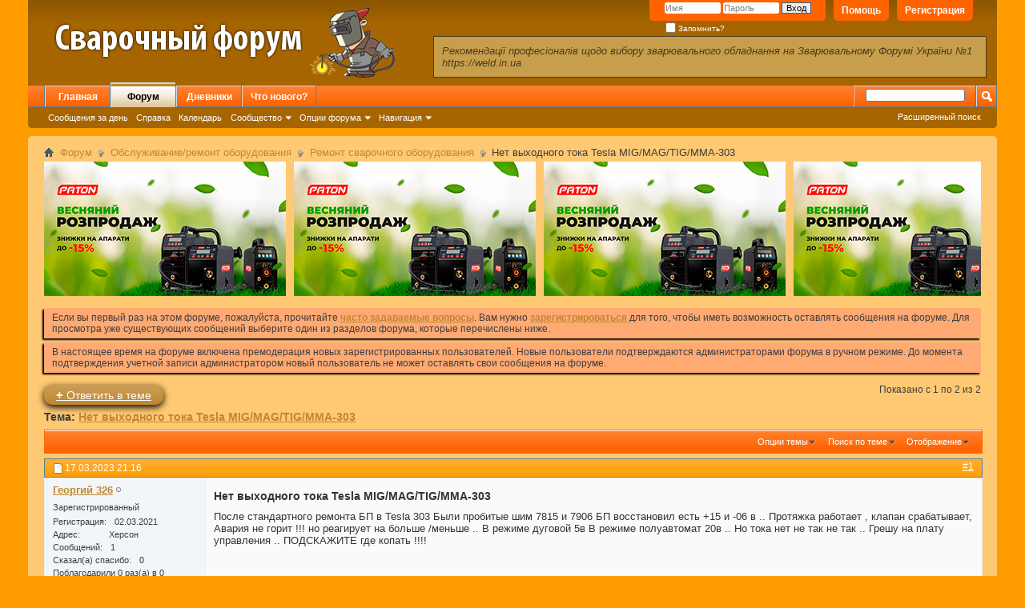

--- FILE ---
content_type: text/html; charset=UTF-8
request_url: https://weld.in.ua/forum/showthread.php/4789-%D0%9D%D0%B5%D1%82-%D0%B2%D1%8B%D1%85%D0%BE%D0%B4%D0%BD%D0%BE%D0%B3%D0%BE-%D1%82%D0%BE%D0%BA%D0%B0-Tesla-MIG-MAG-TIG-MMA-303?s=e9a94ed9061d25bc8ba79cd8560de1dd&p=48961
body_size: 10844
content:
<!DOCTYPE html PUBLIC "-//W3C//DTD XHTML 1.0 Transitional//EN" "http://www.w3.org/TR/xhtml1/DTD/xhtml1-transitional.dtd">
<html xmlns="http://www.w3.org/1999/xhtml" dir="ltr" lang="ru" id="vbulletin_html">
<head>
<script data-ad-client="ca-pub-6766004230175870" async src="https://pagead2.googlesyndication.com/pagead/js/adsbygoogle.js"></script>
	<meta http-equiv="Content-Type" content="text/html; charset=UTF-8" />
<meta id="e_vb_meta_bburl" name="vb_meta_bburl" content="https://weld.in.ua/forum" />
<base href="https://weld.in.ua/forum/" /><!--[if IE]></base><![endif]-->
<meta name="generator" content="vBulletin 4.1.4" />








	<script type="text/javascript" src="clientscript/yui/yuiloader-dom-event/yuiloader-dom-event.js?v=414"></script>
	<script type="text/javascript" src="clientscript/yui/connection/connection-min.js?v=414"></script>

<script type="text/javascript">
<!--
	var SESSIONURL = "s=281311283a12e8fc9ad05ae10c773c99&";
	var SECURITYTOKEN = "guest";
	var IMGDIR_MISC = "images/misc";
	var IMGDIR_BUTTON = "images/buttons";
	var vb_disable_ajax = parseInt("0", 10);
	var SIMPLEVERSION = "414";
	var BBURL = "https://weld.in.ua/forum";
	var LOGGEDIN = 0 > 0 ? true : false;
	var THIS_SCRIPT = "showthread";
	var RELPATH = "showthread.php/4789-Нет-выходного-тока-Tesla-MIG-MAG-TIG-MMA-303?p=48961";
	var PATHS = {forum : "https://weld.in.ua/forum"}
// -->
</script>
<script type="text/javascript" src="https://weld.in.ua/forum/clientscript/vbulletin-core.js?v=414"></script>



	<link rel="alternate" type="application/rss+xml" title="Сварочный Форум RSS лента" href="https://weld.in.ua/forum/external.php?type=RSS2" />
	
		<link rel="alternate" type="application/rss+xml" title="Сварочный Форум - Ремонт сварочного оборудования - RSS лента" href="https://weld.in.ua/forum/external.php?type=RSS2&amp;forumids=32" />
	



	<link rel="stylesheet" type="text/css" href="css.php?styleid=4&amp;langid=2&amp;d=1631046551&amp;td=ltr&amp;sheet=bbcode.css,editor.css,popupmenu.css,reset-fonts.css,vbulletin.css,vbulletin-chrome.css,vbulletin-formcontrols.css," />

	<!--[if lt IE 8]>
	<link rel="stylesheet" type="text/css" href="css.php?styleid=4&amp;langid=2&amp;d=1631046551&amp;td=ltr&amp;sheet=popupmenu-ie.css,vbulletin-ie.css,vbulletin-chrome-ie.css,vbulletin-formcontrols-ie.css,editor-ie.css" />
	<![endif]-->

 <script type="text/javascript" src="clientscript/post_thanks.js"></script>

<style type="text/css">
.postbitlegacy .postfoot .textcontrols a.post_thanks_button, .postbit .postfoot .textcontrols a.post_thanks_button  {
	background: url(images/buttons/post_thanks.png) no-repeat transparent left;
	padding-left: 20px;
}
.postbitlegacy .postfoot .textcontrols a.post_thanks_button:hover, .postbit .postfoot .textcontrols a.post_thanks_button:hover  {
	background: url(images/buttons/post_thanks-hover.png) no-repeat transparent left;
</style>
 
	<meta name="keywords" content="не, так, режиме, бп, на, тока, tesla, но, нет, горит, реагирует, /меньше, больше, дуговой, 20в, подскажите, где, копать, управления, плату, полуавтомат, грешу, работает, были, пробитые, ремонта, стандартного, выходного, mig/mag/tig/mma-303, после, шим, 7815, протяжка, клапан, срабатывает, 7906, восстановил, есть, авария" />
	<meta name="description" content="После стандартного ремонта БП в Tesla 303  Были пробитые шим  7815 и 7906 БП восстановил есть +15 и -06 в .. Протяжка работает , клапан срабатывает, Авария не горит !!! но реагирует на больше /меньше ..  В режиме дуговой 5в В режиме полуавтомат 20в .. Но тока нет не так не так .. Грешу на плату управления .. ПОДСКАЖИТЕ где копать !!!!" />

	<title> Нет выходного тока Tesla MIG/MAG/TIG/MMA-303</title>
	<link rel="canonical" href="https://weld.in.ua/forum/showthread.php/4789-Нет-выходного-тока-Tesla-MIG-MAG-TIG-MMA-303?s=281311283a12e8fc9ad05ae10c773c99" />
	
	
	
	
	
	
	
	

	
		<link rel="stylesheet" type="text/css" href="css.php?styleid=4&amp;langid=2&amp;d=1631046551&amp;td=ltr&amp;sheet=toolsmenu.css,postlist.css,showthread.css,postbit.css,options.css,attachment.css,poll.css,lightbox.css" />
	
	<!--[if lt IE 8]><link rel="stylesheet" type="text/css" href="css.php?styleid=4&amp;langid=2&amp;d=1631046551&amp;td=ltr&amp;sheet=toolsmenu-ie.css,postlist-ie.css,showthread-ie.css,postbit-ie.css,poll-ie.css" /><![endif]-->
<link rel="stylesheet" type="text/css" href="css.php?styleid=4&amp;langid=2&amp;d=1631046551&amp;td=ltr&amp;sheet=additional.css" />
 
</head>

<body onload="if (document.body.scrollIntoView &amp;&amp; fetch_object('currentPost') &amp;&amp; (window.location.href.indexOf('#') == -1 || window.location.href.indexOf('#post') &gt; -1)) { fetch_object('currentPost').scrollIntoView(true); }">

<div class="above_body"> <!-- closing tag is in template navbar -->
<div id="header" class="floatcontainer doc_header">
	<div><a name="top" href="https://weld.in.ua/forum/forum.php?s=281311283a12e8fc9ad05ae10c773c99" class="logo-image"><img src="images/misc/logo.png" alt="Сварочный Форум - Powered by vBulletin" /></a>


<div style="padding-top:45px; position: relative; width: calc(100% - 515px - .35em); min-width: 300px; display: inline-block; margin-left:40px;">
<div style="padding-right:30px; padding: 10px; background-color: #c79e4b; border: 1px solid #4b3c1d; color: #4b3c1d; font-size: 13px; font-style: italic;" >
Рекомендації професіоналів щодо вибору зварювального обладнання на Зварювальному Форумі України №1 https://weld.in.ua
</div>
</div>	


</div>


<div id="toplinks" class="toplinks">
		
			<ul class="nouser">
			
				<li><a href="register.php?s=281311283a12e8fc9ad05ae10c773c99" rel="nofollow">Регистрация</a></li>
			
				<li><a rel="help" href="faq.php?s=281311283a12e8fc9ad05ae10c773c99">Помощь</a></li>
				<li>
			<script type="text/javascript" src="clientscript/vbulletin_md5.js?v=414"></script>
			<form id="navbar_loginform" action="login.php?s=281311283a12e8fc9ad05ae10c773c99&amp;do=login" method="post" onsubmit="md5hash(vb_login_password, vb_login_md5password, vb_login_md5password_utf, 0)">
				<fieldset id="logindetails" class="logindetails">
					<div>
						<div>
					<input type="text" class="textbox default-value" name="vb_login_username" id="navbar_username" size="10" accesskey="u" tabindex="101" value="Имя" />
					<input type="password" class="textbox" tabindex="102" name="vb_login_password" id="navbar_password" size="10" />
					<input type="text" class="textbox default-value" tabindex="102" name="vb_login_password_hint" id="navbar_password_hint" size="10" value="Пароль" style="display:none;" />
					<input type="submit" class="loginbutton" tabindex="104" value="Вход" title="Введите ваше имя пользователя и пароль, чтобы войти, или нажмите кнопку 'Регистрация', чтобы зарегистрироваться." accesskey="s" />
						</div>
					</div>
				</fieldset>
				<div id="remember" class="remember">
					<label for="cb_cookieuser_navbar"><input type="checkbox" name="cookieuser" value="1" id="cb_cookieuser_navbar" class="cb_cookieuser_navbar" accesskey="c" tabindex="103" /> Запомнить?</label>
				</div>

				<input type="hidden" name="s" value="281311283a12e8fc9ad05ae10c773c99" />
				<input type="hidden" name="securitytoken" value="guest" />
				<input type="hidden" name="do" value="login" />
				<input type="hidden" name="vb_login_md5password" />
				<input type="hidden" name="vb_login_md5password_utf" />
			</form>
			<script type="text/javascript">
			YAHOO.util.Dom.setStyle('navbar_password_hint', "display", "inline");
			YAHOO.util.Dom.setStyle('navbar_password', "display", "none");
			vB_XHTML_Ready.subscribe(function()
			{
			//
				YAHOO.util.Event.on('navbar_username', "focus", navbar_username_focus);
				YAHOO.util.Event.on('navbar_username', "blur", navbar_username_blur);
				YAHOO.util.Event.on('navbar_password_hint', "focus", navbar_password_hint);
				YAHOO.util.Event.on('navbar_password', "blur", navbar_password);
			});
			
			function navbar_username_focus(e)
			{
			//
				var textbox = YAHOO.util.Event.getTarget(e);
				if (textbox.value == 'Имя')
				{
				//
					textbox.value='';
					textbox.style.color='#303030';
				}
			}

			function navbar_username_blur(e)
			{
			//
				var textbox = YAHOO.util.Event.getTarget(e);
				if (textbox.value == '')
				{
				//
					textbox.value='Имя';
					textbox.style.color='#828282';
				}
			}
			
			function navbar_password_hint(e)
			{
			//
				var textbox = YAHOO.util.Event.getTarget(e);
				
				YAHOO.util.Dom.setStyle('navbar_password_hint', "display", "none");
				YAHOO.util.Dom.setStyle('navbar_password', "display", "inline");
				YAHOO.util.Dom.get('navbar_password').focus();
			}

			function navbar_password(e)
			{
			//
				var textbox = YAHOO.util.Event.getTarget(e);
				
				if (textbox.value == '')
				{
					YAHOO.util.Dom.setStyle('navbar_password_hint', "display", "inline");
					YAHOO.util.Dom.setStyle('navbar_password', "display", "none");
				}
			}
			</script>
				</li>
				
			</ul>
		
	</div>
	<div class="ad_global_header">
		 
		 
	</div>
	<hr />



</div> 
<div id="navbar" class="navbar">

	<ul id="navtabs" class="navtabs floatcontainer">
		
	<li>
	
		<a class="navtab" href="content.php?s=281311283a12e8fc9ad05ae10c773c99">Главная</a>
	
	</li>
 
		
			<li class="selected"><a class="navtab" href="https://weld.in.ua/forum/forum.php?s=281311283a12e8fc9ad05ae10c773c99">Форум</a>
				<ul class="floatcontainer">
					
					
						
						<li><a href="search.php?s=281311283a12e8fc9ad05ae10c773c99&amp;do=getdaily&amp;contenttype=vBForum_Post">Сообщения за день</a></li>
						
					
					
					
					
					<li><a rel="help" href="faq.php?s=281311283a12e8fc9ad05ae10c773c99" accesskey="5">Справка</a></li>
					
					<li><a href="calendar.php?s=281311283a12e8fc9ad05ae10c773c99">Календарь</a></li>
					

					
					<li class="popupmenu">
						<a href="javascript://" class="popupctrl" accesskey="6">Сообщество</a>
						<ul class="popupbody popuphover">
							
							
							
							
							
								<li><a href="memberlist.php?s=281311283a12e8fc9ad05ae10c773c99">Пользователи</a></li>
							
							
						</ul>
					</li>
					
					
					<li class="popupmenu">
						<a href="javascript://" class="popupctrl">Опции форума</a>
						<ul class="popupbody popuphover">
							<li>
								<a href="https://weld.in.ua/forum/forumdisplay.php?s=281311283a12e8fc9ad05ae10c773c99&amp;do=markread&amp;markreadhash=guest" onclick="return confirm('Are you sure you want to mark all forums as being read? This cannot be undone.')">Все разделы прочитаны</a>
							</li>
                                                        
						</ul>
					</li>
					<li class="popupmenu">
						<a href="javascript://" class="popupctrl" accesskey="3">Навигация</a>
						<ul class="popupbody popuphover">
							
							
							<li><a href="showgroups.php?s=281311283a12e8fc9ad05ae10c773c99" rel="nofollow">
		
			Руководство сайта
		
	</a></li>
							
							
							
							
							
							
						</ul>
					</li>
					
				</ul>

			</li>
		
		
	<li><a class="navtab" href="blog.php?s=281311283a12e8fc9ad05ae10c773c99">Дневники</a></li>
 
		
			<li><a class="navtab" href="search.php?s=281311283a12e8fc9ad05ae10c773c99&amp;do=getdaily&amp;contenttype=vBForum_Post" accesskey="2">Что нового?</a></li>
		
		
	</ul>

	
	<div id="globalsearch" class="globalsearch">
		<form action="search.php?s=281311283a12e8fc9ad05ae10c773c99&amp;do=process" method="post" id="navbar_search" class="navbar_search">
			
			<input type="hidden" name="securitytoken" value="guest" />
			<input type="hidden" name="do" value="process" />
			<span class="textboxcontainer"><span><input type="text" value="" name="query" class="textbox" tabindex="99"/></span></span>
			<span class="buttoncontainer"><span><input type="image" class="searchbutton" src="images/buttons/search.png" name="submit" onclick="document.getElementById('navbar_search').submit;" tabindex="100"/></span></span>
		</form>
		<ul class="navbar_advanced_search">
			<li><a href="search.php?s=281311283a12e8fc9ad05ae10c773c99" accesskey="4">Расширенный поиск</a></li>
		</ul>
	</div>
	
</div>
</div><!-- closing div for above_body -->

<div class="body_wrapper">
<div id="breadcrumb" class="breadcrumb">
	<ul class="floatcontainer">
		<li class="navbithome"><a href="index.php?s=281311283a12e8fc9ad05ae10c773c99" accesskey="1"><img src="images/misc/navbit-home.png" alt="Главная" /></a></li>

		
	<li class="navbit"><a href="https://weld.in.ua/forum/forum.php?s=281311283a12e8fc9ad05ae10c773c99">Форум</a></li>
 
	<li class="navbit"><a href="https://weld.in.ua/forum/forumdisplay.php/33-Обслуживание-ремонт-оборудования?s=281311283a12e8fc9ad05ae10c773c99">Обслуживание/ремонт оборудования</a></li>
 
	<li class="navbit"><a href="https://weld.in.ua/forum/forumdisplay.php/32-Ремонт-сварочного-оборудования?s=281311283a12e8fc9ad05ae10c773c99">Ремонт сварочного оборудования</a></li>
 
		
	<li class="navbit lastnavbit"><span> Нет выходного тока Tesla MIG/MAG/TIG/MMA-303</span></li>
 
	</ul>
	<hr />
</div>

 
<div id="ad_global_below_navbar"><div id="scroll_a" style="margin-bottom: 10px">

<a href="https://patonweld.com.ua" target="_blank">
  <img src="https://weld.in.ua/adata/paton-vesna-15.png?v=2" alt="PATON весна -15%">
</a>
<a href="https://patonweld.com.ua" target="_blank">
  <img src="https://weld.in.ua/adata/paton-vesna-15.png?v=2" alt="PATON весна -15%">
</a>
<a href="https://patonweld.com.ua" target="_blank">
  <img src="https://weld.in.ua/adata/paton-vesna-15.png?v=2" alt="PATON весна -15%">
</a>
<a href="https://patonweld.com.ua" target="_blank">
  <img src="https://weld.in.ua/adata/paton-vesna-15.png?v=2" alt="PATON весна -15%">
</a>
<a href="https://patonweld.com.ua" target="_blank">
  <img src="https://weld.in.ua/adata/paton-vesna-15.png?v=2" alt="PATON весна -15%">
</a>


</div>
<script src="clientscript/ascroll.js"></script>
<!--<center style="margin-top: 10px">
<a href="http://dewalt.zp.ua" target="_blank"><img src="https://weld.in.ua/adata/dewalt-banner.gif" title="DeWALT - Конкурс видеороликов">
</a>
</center>-->

</div> 


	<form action="profile.php?do=dismissnotice" method="post" id="notices" class="notices">
		<input type="hidden" name="do" value="dismissnotice" />
		<input type="hidden" name="s" value="s=281311283a12e8fc9ad05ae10c773c99&amp;" />
		<input type="hidden" name="securitytoken" value="guest" />
		<input type="hidden" id="dismiss_notice_hidden" name="dismiss_noticeid" value="" />
		<input type="hidden" name="url" value="" />
		<ol>
			<li class="restore" id="navbar_notice_1">
	
	Если вы первый раз на этом форуме, пожалуйста, прочитайте <a href="faq.php?s=281311283a12e8fc9ad05ae10c773c99" target="_blank"><b>часто задаваемые вопросы</b></a>. Вам нужно <a href="register.php?s=281311283a12e8fc9ad05ae10c773c99" target="_blank"><b>зарегистрироваться</b></a> для того, чтобы иметь возможность оставлять сообщения на форуме. Для просмотра уже существующих сообщений выберите один из разделов форума, которые перечислены ниже.
</li> <li class="restore" id="navbar_notice_2">
	
	В настоящее время на форуме включена премодерация новых зарегистрированных пользователей. Новые пользователи подтверждаются администраторами форума в ручном режиме. До момента подтверждения учетной записи администратором новый пользователь не может оставлять свои сообщения на форуме.
</li> 
		</ol>
	</form>
 



	<div id="above_postlist" class="above_postlist">
		
			<a href="https://weld.in.ua/forum/newreply.php?s=281311283a12e8fc9ad05ae10c773c99&amp;p=48961&amp;noquote=1" 
class="newcontent_textcontrol" id="newreplylink_top"><span>+</span> Ответить в теме</a>
			<img style="display:none" id="progress_newreplylink_top" src="images/misc/progress.gif"  alt="" />
		

		<div id="pagination_top" class="pagination_top">
		
			<div id="postpagestats_above" class="postpagestats">
				Показано с 1 по 2 из 2
			</div>
		</div>
	</div>
<div id="pagetitle" class="pagetitle">
	<h1>
		Тема: <span class="threadtitle"><a href="https://weld.in.ua/forum/showthread.php/4789-Нет-выходного-тока-Tesla-MIG-MAG-TIG-MMA-303?s=281311283a12e8fc9ad05ae10c773c99" title="Перезагрузить страницу">Нет выходного тока Tesla MIG/MAG/TIG/MMA-303</a></span>
		
	</h1>
</div>
	<div id="thread_controls" class="thread_controls toolsmenu">
		<div>
		<ul id="postlist_popups" class="postlist_popups popupgroup">
			
			
			<li class="popupmenu" id="threadtools">
				<h6><a class="popupctrl" href="javascript://">Опции темы</a></h6>
				<ul class="popupbody popuphover">
					<li><a href="https://weld.in.ua/forum/printthread.php?s=281311283a12e8fc9ad05ae10c773c99&amp;t=4789&amp;pp=10&amp;page=1" accesskey="3" 
						rel="nofollow">Версия для печати</a></li>
					<li><a href="sendmessage.php?s=281311283a12e8fc9ad05ae10c773c99&amp;do=sendtofriend&amp;t=4789"
						rel="nofollow">Отправить по электронной почте&hellip;</a></li>
					<li>
						
							<a href="https://weld.in.ua/forum/subscription.php?s=281311283a12e8fc9ad05ae10c773c99&amp;do=addsubscription&amp;t=4789" 
								rel="nofollow">Подписаться на эту тему&hellip;</a>
											
					</li>
					
				</ul>
			</li>

			

			
				<li class="popupmenu searchthread menusearch" id="searchthread">
					<h6><a class="popupctrl" href="javascript://">Поиск по теме</a></h6>
					<form action="search.php" method="post">
						<ul class="popupbody popuphover">
							<li>
								<input type="text" name="query" class="searchbox" value="Поиск..." tabindex="13" />
								<input type="submit" class="button" value="Поиск" tabindex="14" />
							</li>
							<li class="formsubmit">
								<div class="submitoptions">&nbsp;</div>
								<div class="advancedsearchlink"><a href="search.php?s=281311283a12e8fc9ad05ae10c773c99&amp;search_type=1&amp;searchthreadid=4789&amp;contenttype=vBForum_Post">Расширенный поиск</a></div>
							</li>
						</ul>
						<input type="hidden" name="s" value="281311283a12e8fc9ad05ae10c773c99" />
						<input type="hidden" name="securitytoken" value="guest" />
						<input type="hidden" name="do" value="process" />
						<input type="hidden" name="searchthreadid" value="4789" />
						<input type="hidden" name="search_type" value="1" />
						<input type="hidden" name="contenttype" value="vBForum_Post" />

					</form>
				</li>
			

			

			
				<li class="popupmenu" id="displaymodes">
					<h6><a class="popupctrl" href="javascript://">Отображение</a></h6>
					<ul class="popupbody popuphover">
						<li><label>Линейный вид</label></li>
						<li><a href="https://weld.in.ua/forum/showthread.php/4789-Нет-выходного-тока-Tesla-MIG-MAG-TIG-MMA-303?s=281311283a12e8fc9ad05ae10c773c99&amp;mode=hybrid"> Комбинированный вид</a></li>
						<li><a href="https://weld.in.ua/forum/showthread.php/4789-Нет-выходного-тока-Tesla-MIG-MAG-TIG-MMA-303?s=281311283a12e8fc9ad05ae10c773c99&amp;p=48960&amp;mode=threaded#post48960"> Древовидный вид</a></li>
					</ul>
				</li>
			

			
		</ul>
		</div>
	</div>

<div id="postlist" class="postlist restrain">
	

	
		<ol id="posts" class="posts" start="1">
			
<li class="postbitlegacy postbitim postcontainer" id="post_48960">
<!-- see bottom of postbit.css for .userinfo .popupmenu styles -->

	<div class="posthead">
		
			<span class="postdate old">
				
					<span class="date">17.03.2023&nbsp;<span class="time">21:16</span></span>
				
			</span>
			<span class="nodecontrols">
				
					<a name="post48960" href="https://weld.in.ua/forum/showthread.php/4789-Нет-выходного-тока-Tesla-MIG-MAG-TIG-MMA-303?s=281311283a12e8fc9ad05ae10c773c99&amp;p=48960&amp;viewfull=1#post48960" class="postcounter">#1</a><a id="postcount48960" name="1"></a>
				
				
				
			</span>
		
	</div>
	<div class="postdetails">
		<div class="userinfo">
			<div class="username_container">
			
				<div class="popupmenu memberaction">
	<a class="username offline popupctrl" href="https://weld.in.ua/forum/member.php/3152057-Георгий-326?s=281311283a12e8fc9ad05ae10c773c99" title="Георгий 326 вне форума"><strong>Георгий 326</strong></a>
	<ul class="popupbody popuphover memberaction_body">
		<li class="left">
			<img src="images/site_icons/profile.png" alt="" />
			<a href="https://weld.in.ua/forum/member.php/3152057-Георгий-326?s=281311283a12e8fc9ad05ae10c773c99">
				Просмотр профиля
			</a>
		</li>
		
		<li class="right">
			<img src="images/site_icons/forum.png" alt="" />
			<a href="search.php?s=281311283a12e8fc9ad05ae10c773c99&amp;do=finduser&amp;userid=3152057&amp;contenttype=vBForum_Post&amp;showposts=1" rel='nofollow'>
				Сообщения форума
			</a>
		</li>
		
		
		<li class="left">
			<img src="images/site_icons/message.png" alt="" />
			<a href="private.php?s=281311283a12e8fc9ad05ae10c773c99&amp;do=newpm&amp;u=3152057" rel='nofollow'>
				Личное сообщение
			</a>
		</li>
		
		
		
		<li class="right">
			<img src="images/site_icons/blog.png" alt="" />
			<a href="blog.php?s=281311283a12e8fc9ad05ae10c773c99&amp;u=3152057" rel='nofollow'>
				Записи в дневнике
			</a>
		</li>
		
		
		
		
		
		<li class="right">
			<img src="images/site_icons/article.png" alt="" />
			<a href="list.php/author/3152057-Георгий 326" rel='nofollow'>
				Просмотр статей
			</a>
		</li>
		

		

		
		
	</ul>
</div>
 
				<img class="inlineimg onlinestatus" src="images/statusicon/user-offline.png" alt="Георгий 326 вне форума" border="0" />

 
			
			</div>
			<span class="usertitle">
				Зарегистрированный
			</span>
			
			
			
			 
			
				<hr />
				<dl class="userinfo_extra">
					<dt>Регистрация</dt> <dd>02.03.2021</dd>
					<dt>Адрес</dt> <dd>Херсон</dd>
					
					<dt>Сообщений</dt> <dd>1</dd>	
					
	<dt>Сказал(а) спасибо</dt> <dd>0</dd>
	
		<dd style="display:inline;">Поблагодарили 0 раз(а) в 0 сообщениях</dd>
	
 
				</dl>
				
				
				<div class="imlinks">
					    
				</div>
			
		</div>
		<div class="postbody">
			<div class="postrow">
				
				
				<h2 class="title icon">
					Нет выходного тока Tesla MIG/MAG/TIG/MMA-303
				</h2>
				


						
							
							
						
						
				<div class="content">
					<div id="post_message_48960">
						<blockquote class="postcontent restore ">
							После стандартного ремонта БП в Tesla 303  Были пробитые шим  7815 и 7906 БП восстановил есть +15 и -06 в .. Протяжка работает , клапан срабатывает, Авария не горит !!! но реагирует на больше /меньше ..  В режиме дуговой 5в В режиме полуавтомат 20в .. Но тока нет не так не так .. Грешу на плату управления .. ПОДСКАЖИТЕ где копать !!!!
						</blockquote>
					</div>

					
				</div>
			</div>
			
			<div class="cleardiv"></div>
		</div>
	</div>
		<div class="postfoot">
			<!-- <div class="postfoot_container"> -->
			<div class="textcontrols floatcontainer">
				<span class="postcontrols">
					<img style="display:none" id="progress_48960" src="images/misc/progress.gif" alt="" />
					
					
					
						<a id="qrwq_48960" class="newreply" href="https://weld.in.ua/forum/newreply.php?s=281311283a12e8fc9ad05ae10c773c99&amp;do=newreply&amp;p=48960" rel="nofollow"><img id="quoteimg_48960" src="clear.gif" alt="Ответить с цитированием" />  Ответить с цитированием</a> 
					
					
					
				</span>
				<span class="postlinking">
					
						
					

					
					
					
					

					
					

					
					
					
					
				</span>
			<!-- </div> -->
			</div>
		</div>
	<hr />
</li>
<li class="postbitlegacy postbitim" id="post_thanks_box_48960" style="display:none">
	
</li> 

<!--КОД для рекламы-->

  

    
<li class="postbitlegacy postbitim postcontainer" id="post_48961">
<!-- see bottom of postbit.css for .userinfo .popupmenu styles -->

	<div class="posthead">
		
			<span class="postdate old">
				
					<span class="date">18.03.2023&nbsp;<span class="time">16:45</span></span>
				
			</span>
			<span class="nodecontrols">
				
					<a name="post48961" href="https://weld.in.ua/forum/showthread.php/4789-Нет-выходного-тока-Tesla-MIG-MAG-TIG-MMA-303?s=281311283a12e8fc9ad05ae10c773c99&amp;p=48961&amp;viewfull=1#post48961" class="postcounter">#2</a><a id="postcount48961" name="2"></a>
				
				
				
			</span>
		
	</div>
	<div class="postdetails">
		<div class="userinfo">
			<div class="username_container">
			
				<div class="popupmenu memberaction">
	<a class="username offline popupctrl" href="https://weld.in.ua/forum/member.php/3149939-Николаевич?s=281311283a12e8fc9ad05ae10c773c99" title="Николаевич вне форума"><strong>Николаевич</strong></a>
	<ul class="popupbody popuphover memberaction_body">
		<li class="left">
			<img src="images/site_icons/profile.png" alt="" />
			<a href="https://weld.in.ua/forum/member.php/3149939-Николаевич?s=281311283a12e8fc9ad05ae10c773c99">
				Просмотр профиля
			</a>
		</li>
		
		<li class="right">
			<img src="images/site_icons/forum.png" alt="" />
			<a href="search.php?s=281311283a12e8fc9ad05ae10c773c99&amp;do=finduser&amp;userid=3149939&amp;contenttype=vBForum_Post&amp;showposts=1" rel='nofollow'>
				Сообщения форума
			</a>
		</li>
		
		
		<li class="left">
			<img src="images/site_icons/message.png" alt="" />
			<a href="private.php?s=281311283a12e8fc9ad05ae10c773c99&amp;do=newpm&amp;u=3149939" rel='nofollow'>
				Личное сообщение
			</a>
		</li>
		
		
		
		<li class="right">
			<img src="images/site_icons/blog.png" alt="" />
			<a href="blog.php?s=281311283a12e8fc9ad05ae10c773c99&amp;u=3149939" rel='nofollow'>
				Записи в дневнике
			</a>
		</li>
		
		
		
		
		
		<li class="right">
			<img src="images/site_icons/article.png" alt="" />
			<a href="list.php/author/3149939-Николаевич" rel='nofollow'>
				Просмотр статей
			</a>
		</li>
		

		

		
		
	</ul>
</div>
 
				<img class="inlineimg onlinestatus" src="images/statusicon/user-offline.png" alt="Николаевич вне форума" border="0" />

 
			
			</div>
			<span class="usertitle">
				Зарегистрированный
			</span>
			
			
			
			 
			
				<hr />
				<dl class="userinfo_extra">
					<dt>Регистрация</dt> <dd>01.10.2017</dd>
					<dt>Адрес</dt> <dd>Днепр</dd>
					
					<dt>Сообщений</dt> <dd>2,065</dd>	
					
	<dt>Сказал(а) спасибо</dt> <dd>260</dd>
	
		<dd style="display:inline;">Поблагодарили 817 раз(а) в 635 сообщениях</dd>
	
 
				</dl>
				
				
				<div class="imlinks">
					    
				</div>
			
		</div>
		<div class="postbody">
			<div class="postrow">
				
				


						
						
							
						
				<div class="content">
					<div id="post_message_48961">
						<blockquote class="postcontent restore ">
							Что на затворах выходных транзисторов в обеих режимах?
						</blockquote>
					</div>

					
				</div>
			</div>
			
			<div class="cleardiv"></div>
		</div>
	</div>
		<div class="postfoot">
			<!-- <div class="postfoot_container"> -->
			<div class="textcontrols floatcontainer">
				<span class="postcontrols">
					<img style="display:none" id="progress_48961" src="images/misc/progress.gif" alt="" />
					
					
					
						<a id="qrwq_48961" class="newreply" href="https://weld.in.ua/forum/newreply.php?s=281311283a12e8fc9ad05ae10c773c99&amp;do=newreply&amp;p=48961" rel="nofollow"><img id="quoteimg_48961" src="clear.gif" alt="Ответить с цитированием" />  Ответить с цитированием</a> 
					
					
					
				</span>
				<span class="postlinking">
					
						
					

					
					
					
					

					
					

					
					
					
					
				</span>
			<!-- </div> -->
			</div>
		</div>
	<hr />
</li>
<li class="postbitlegacy postbitim" id="post_thanks_box_48961" style="display:none">
	
</li> 

<!--КОД для рекламы-->

 
<div > 
<table><tr> 
<td style="border: 1px solid #ffa417; padding: 5px; width: 50%;"><a href="https://patonweld.com.ua/" target="blanc"><img src="https://weld.in.ua/adata/paton-zrobleno-v-ukrayini.png" style="width: 100%;"></a></td> 
<td style="border: 1px solid #ffa417; padding: 10px; width: 50%; font-size:15px;"><span style="color:#d35400"><b>Максимальні знижки на зварювальні апарати Патон для учасників форуму!</b></span><br>
Всім учасникам та відвідувачам форуму <b>додаткова</b> знижка на зварювальні апарати Патон.<br>
Для отримання знижки зателефонуйте за одним із номерів і скажіть, що ви з форуму.<br>
<b>(097) 591-29-90, (099) 406-30-49</b>
</td>
</tr></table>
<br>
</div>
  

    
		</ol>
                <div class="separator"></div>
		<div class="postlistfoot">
			
		</div>

	

</div>

<div id="below_postlist" class="noinlinemod below_postlist">
	
		<a href="https://weld.in.ua/forum/newreply.php?s=281311283a12e8fc9ad05ae10c773c99&amp;p=48961&amp;noquote=1" 
			class="newcontent_textcontrol" id="newreplylink_bottom"
			><span>+</span> Ответить в теме</a>
	
	<div id="pagination_bottom" class="pagination_bottom">
	
		<div class="clear"></div>
<div class="navpopupmenu popupmenu nohovermenu" id="showthread_navpopup">
	
		<span class="shade">Быстрый переход</span>
		<a href="https://weld.in.ua/forum/showthread.php/4789-Нет-выходного-тока-Tesla-MIG-MAG-TIG-MMA-303?s=281311283a12e8fc9ad05ae10c773c99" class="popupctrl"><span class="ctrlcontainer">Ремонт сварочного оборудования</span></a>
		<a href="showthread.php/4789-Нет-выходного-тока-Tesla-MIG-MAG-TIG-MMA-303?p=48961#top" class="textcontrol" onclick="document.location.hash='top';return false;">Вверх</a>
	
	<ul class="navpopupbody popupbody popuphover">
		
		<li class="optionlabel">Навигация</li>
		<li><a href="usercp.php?s=281311283a12e8fc9ad05ae10c773c99">Кабинет</a></li>
		<li><a href="private.php?s=281311283a12e8fc9ad05ae10c773c99">Личные сообщения</a></li>
		<li><a href="https://weld.in.ua/forum/subscription.php?s=281311283a12e8fc9ad05ae10c773c99">Подписки</a></li>
		<li><a href="online.php?s=281311283a12e8fc9ad05ae10c773c99">Кто на сайте</a></li>
		<li><a href="search.php?s=281311283a12e8fc9ad05ae10c773c99">Поиск по форуму</a></li>
		<li><a href="https://weld.in.ua/forum/forum.php?s=281311283a12e8fc9ad05ae10c773c99">Главная страница форума</a></li>
		
			<li class="optionlabel">Форум</li>
			
		
			
				<li><a href="https://weld.in.ua/forum/forumdisplay.php/1-Технологии-сварки?s=281311283a12e8fc9ad05ae10c773c99">Технологии сварки</a>
					<ol class="d1">
						
		
			
				<li><a href="https://weld.in.ua/forum/forumdisplay.php/2-Ручная-дуговая-сварка-(MMA-РДС)?s=281311283a12e8fc9ad05ae10c773c99">Ручная дуговая сварка (MMA, РДС)</a></li>
			
		
			
				<li><a href="https://weld.in.ua/forum/forumdisplay.php/56-Сварка-вольфрамовым-электродом-в-инертном-газе-(TIG-или-GTAW)?s=281311283a12e8fc9ad05ae10c773c99">Сварка вольфрамовым электродом в инертном газе (TIG или GTAW)</a></li>
			
		
			
				<li><a href="https://weld.in.ua/forum/forumdisplay.php/39-Полуавтоматическая-сварка-(MIG-MAG)?s=281311283a12e8fc9ad05ae10c773c99">Полуавтоматическая сварка (MIG/MAG)</a></li>
			
		
			
				<li><a href="https://weld.in.ua/forum/forumdisplay.php/47-Точечная-сварка?s=281311283a12e8fc9ad05ae10c773c99">Точечная сварка</a></li>
			
		
			
				<li><a href="https://weld.in.ua/forum/forumdisplay.php/40-Газовая-сварка-резка?s=281311283a12e8fc9ad05ae10c773c99">Газовая сварка/резка</a></li>
			
		
			
				<li><a href="https://weld.in.ua/forum/forumdisplay.php/41-Плазменная-сварка-резка?s=281311283a12e8fc9ad05ae10c773c99">Плазменная сварка/резка</a></li>
			
		
			
				<li><a href="https://weld.in.ua/forum/forumdisplay.php/37-Автономная-сварка?s=281311283a12e8fc9ad05ae10c773c99">Автономная сварка</a></li>
			
		
			
				<li><a href="https://weld.in.ua/forum/forumdisplay.php/42-Видео-литература-и-информация?s=281311283a12e8fc9ad05ae10c773c99">Видео, литература и информация</a></li>
			
		
			
					</ol>
				</li>
			
		
			
				<li><a href="https://weld.in.ua/forum/forumdisplay.php/100-Модернизация?s=281311283a12e8fc9ad05ae10c773c99">Модернизация</a></li>
			
		
			
				<li><a href="https://weld.in.ua/forum/forumdisplay.php/4-Выбор-сварочного-оборудования?s=281311283a12e8fc9ad05ae10c773c99">Выбор сварочного оборудования</a>
					<ol class="d1">
						
		
			
				<li><a href="https://weld.in.ua/forum/forumdisplay.php/5-Выбор-бытового-инвертора?s=281311283a12e8fc9ad05ae10c773c99">Выбор бытового инвертора</a></li>
			
		
			
				<li><a href="https://weld.in.ua/forum/forumdisplay.php/6-Выбор-полупрофессионального-инвертора?s=281311283a12e8fc9ad05ae10c773c99">Выбор полупрофессионального инвертора</a></li>
			
		
			
				<li><a href="https://weld.in.ua/forum/forumdisplay.php/7-Выбор-профессионального-инвертора?s=281311283a12e8fc9ad05ae10c773c99">Выбор профессионального инвертора</a></li>
			
		
			
				<li><a href="https://weld.in.ua/forum/forumdisplay.php/49-Выбор-оборудования-для-полуавтоматической-сварки?s=281311283a12e8fc9ad05ae10c773c99">Выбор оборудования для полуавтоматической сварки</a></li>
			
		
			
				<li><a href="https://weld.in.ua/forum/forumdisplay.php/50-Выбор-прочего-оборудования?s=281311283a12e8fc9ad05ae10c773c99">Выбор прочего оборудования</a></li>
			
		
			
				<li><a href="https://weld.in.ua/forum/forumdisplay.php/99-Рейтинг-лучших-сварочных-аппаратов-которые-можно-купить-в-Украине?s=281311283a12e8fc9ad05ae10c773c99">Рейтинг лучших сварочных аппаратов, которые можно купить в Украине</a></li>
			
		
			
					</ol>
				</li>
			
		
			
				<li><a href="https://weld.in.ua/forum/forumdisplay.php/8-Украинские-производители-сварочного-оборудования?s=281311283a12e8fc9ad05ae10c773c99">Украинские производители сварочного оборудования</a>
					<ol class="d1">
						
		
			
				<li><a href="https://weld.in.ua/forum/forumdisplay.php/67-Атом-(Запорожье)?s=281311283a12e8fc9ad05ae10c773c99">Атом (Запорожье)</a></li>
			
		
			
				<li><a href="https://weld.in.ua/forum/forumdisplay.php/15-Днепровелдинг-(Днепропетровск)?s=281311283a12e8fc9ad05ae10c773c99">Днепровелдинг (Днепропетровск)</a></li>
			
		
			
				<li><a href="https://weld.in.ua/forum/forumdisplay.php/12-Исток-(Херсон)-ТМ-ИИСТ?s=281311283a12e8fc9ad05ae10c773c99">Исток (Херсон), ТМ: ИИСТ</a></li>
			
		
			
				<li><a href="https://weld.in.ua/forum/forumdisplay.php/9-Патон-(Киев)?s=281311283a12e8fc9ad05ae10c773c99">Патон (Киев)</a></li>
			
		
			
				<li><a href="https://weld.in.ua/forum/forumdisplay.php/14-Элсва-(Запорожье)?s=281311283a12e8fc9ad05ae10c773c99">Элсва (Запорожье)</a></li>
			
		
			
				<li><a href="https://weld.in.ua/forum/forumdisplay.php/10-Энергия-сварка-(Запорожье)-ТМ-Шмель-ПДГ?s=281311283a12e8fc9ad05ae10c773c99">Энергия-сварка (Запорожье), ТМ: Шмель, ПДГ</a></li>
			
		
			
				<li><a href="https://weld.in.ua/forum/forumdisplay.php/96-ТурВелд-(Запорожье)?s=281311283a12e8fc9ad05ae10c773c99">ТурВелд (Запорожье)</a></li>
			
		
			
				<li><a href="https://weld.in.ua/forum/forumdisplay.php/11-SSVA-(Харьков)?s=281311283a12e8fc9ad05ae10c773c99">SSVA (Харьков)</a></li>
			
		
			
				<li><a href="https://weld.in.ua/forum/forumdisplay.php/13-Альтаир-(Светловодск)?s=281311283a12e8fc9ad05ae10c773c99">Альтаир (Светловодск)</a></li>
			
		
			
				<li><a href="https://weld.in.ua/forum/forumdisplay.php/59-Веста-(Харьков)?s=281311283a12e8fc9ad05ae10c773c99">Веста (Харьков)</a></li>
			
		
			
				<li><a href="https://weld.in.ua/forum/forumdisplay.php/58-Еталон-В-(Винница)?s=281311283a12e8fc9ad05ae10c773c99">Еталон-В (Винница)</a></li>
			
		
			
				<li><a href="https://weld.in.ua/forum/forumdisplay.php/61-Идель-(Одесса)-ТМ-ИСМ-Одиссей?s=281311283a12e8fc9ad05ae10c773c99">Идель (Одесса), ТМ: ИСМ, Одиссей</a></li>
			
		
			
				<li><a href="https://weld.in.ua/forum/forumdisplay.php/62-СВЭМ-(Харьков)-ТМ-ОВСС-Тайфун?s=281311283a12e8fc9ad05ae10c773c99">СВЭМ (Харьков), ТМ: ОВСС, Тайфун</a></li>
			
		
			
				<li><a href="https://weld.in.ua/forum/forumdisplay.php/29-Сэлма-(Симферополь)?s=281311283a12e8fc9ad05ae10c773c99">Сэлма (Симферополь)</a></li>
			
		
			
				<li><a href="https://weld.in.ua/forum/forumdisplay.php/63-Темп-(Харьковская-обл.)?s=281311283a12e8fc9ad05ae10c773c99">Темп (Харьковская обл.)</a></li>
			
		
			
				<li><a href="https://weld.in.ua/forum/forumdisplay.php/60-Элма-Эмита-(Донецк)?s=281311283a12e8fc9ad05ae10c773c99">Элма Эмита (Донецк)</a></li>
			
		
			
				<li><a href="https://weld.in.ua/forum/forumdisplay.php/76-Forsage-(Форсаж-Ивано-Франковск)?s=281311283a12e8fc9ad05ae10c773c99">Forsage (Форсаж, Ивано-Франковск)</a></li>
			
		
			
				<li><a href="https://weld.in.ua/forum/forumdisplay.php/25-Другие-украинские-производители?s=281311283a12e8fc9ad05ae10c773c99">Другие украинские производители</a></li>
			
		
			
					</ol>
				</li>
			
		
			
				<li><a href="https://weld.in.ua/forum/forumdisplay.php/16-Зарубежные-производители?s=281311283a12e8fc9ad05ae10c773c99">Зарубежные производители</a>
					<ol class="d1">
						
		
			
				<li><a href="https://weld.in.ua/forum/forumdisplay.php/95-Jasic-(Китай)?s=281311283a12e8fc9ad05ae10c773c99">Jasic (Китай)</a></li>
			
		
			
				<li><a href="https://weld.in.ua/forum/forumdisplay.php/98-Abicor-Binzel(Германия)?s=281311283a12e8fc9ad05ae10c773c99">Abicor Binzel(Германия)</a></li>
			
		
			
				<li><a href="https://weld.in.ua/forum/forumdisplay.php/94-Кентавр-Vitals-(Китай)?s=281311283a12e8fc9ad05ae10c773c99">Кентавр, Vitals (Китай)</a></li>
			
		
			
				<li><a href="https://weld.in.ua/forum/forumdisplay.php/57-Контур-(Россия)?s=281311283a12e8fc9ad05ae10c773c99">Контур (Россия)</a></li>
			
		
			
				<li><a href="https://weld.in.ua/forum/forumdisplay.php/20-Awelco-(Италия)?s=281311283a12e8fc9ad05ae10c773c99">Awelco (Италия)</a></li>
			
		
			
				<li><a href="https://weld.in.ua/forum/forumdisplay.php/18-Deca-(Италия)?s=281311283a12e8fc9ad05ae10c773c99">Deca (Италия)</a></li>
			
		
			
				<li><a href="https://weld.in.ua/forum/forumdisplay.php/68-ESAB-(Швеция)?s=281311283a12e8fc9ad05ae10c773c99">ESAB (Швеция)</a></li>
			
		
			
				<li><a href="https://weld.in.ua/forum/forumdisplay.php/93-Дніпро-М-(Китай)?s=281311283a12e8fc9ad05ae10c773c99">Дніпро-М (Китай)</a></li>
			
		
			
				<li><a href="https://weld.in.ua/forum/forumdisplay.php/17-Fronius-(Австрия)?s=281311283a12e8fc9ad05ae10c773c99">Fronius (Австрия)</a></li>
			
		
			
				<li><a href="https://weld.in.ua/forum/forumdisplay.php/22-GYS-(Франция)-и-IMS?s=281311283a12e8fc9ad05ae10c773c99">GYS (Франция) и IMS</a></li>
			
		
			
				<li><a href="https://weld.in.ua/forum/forumdisplay.php/23-Kemppi-(Финляндия)?s=281311283a12e8fc9ad05ae10c773c99">Kemppi (Финляндия)</a></li>
			
		
			
				<li><a href="https://weld.in.ua/forum/forumdisplay.php/31-Kende-(Китай)?s=281311283a12e8fc9ad05ae10c773c99">Kende (Китай)</a></li>
			
		
			
				<li><a href="https://weld.in.ua/forum/forumdisplay.php/24-Teclaitalia-(Италия)-и-Ergus?s=281311283a12e8fc9ad05ae10c773c99">Teclaitalia (Италия) и Ergus</a></li>
			
		
			
				<li><a href="https://weld.in.ua/forum/forumdisplay.php/19-Telwin-(Италия)-и-Blueweld?s=281311283a12e8fc9ad05ae10c773c99">Telwin (Италия) и Blueweld</a></li>
			
		
			
				<li><a href="https://weld.in.ua/forum/forumdisplay.php/21-Selco-(Италия)?s=281311283a12e8fc9ad05ae10c773c99">Selco (Италия)</a></li>
			
		
			
				<li><a href="https://weld.in.ua/forum/forumdisplay.php/27-Китайские-торговые-марки?s=281311283a12e8fc9ad05ae10c773c99">Китайские торговые марки</a></li>
			
		
			
				<li><a href="https://weld.in.ua/forum/forumdisplay.php/26-Другие-зарубежные-производители?s=281311283a12e8fc9ad05ae10c773c99">Другие зарубежные производители</a></li>
			
		
			
					</ol>
				</li>
			
		
			
				<li><a href="https://weld.in.ua/forum/forumdisplay.php/33-Обслуживание-ремонт-оборудования?s=281311283a12e8fc9ad05ae10c773c99">Обслуживание/ремонт оборудования</a>
					<ol class="d1">
						
		
			
				<li><a href="https://weld.in.ua/forum/forumdisplay.php/30-Внутренности-схемы-сварочного-оборудования?s=281311283a12e8fc9ad05ae10c773c99">Внутренности/схемы сварочного оборудования</a></li>
			
		
			
				<li><a href="https://weld.in.ua/forum/forumdisplay.php/46-Ищу-схему?s=281311283a12e8fc9ad05ae10c773c99">Ищу схему</a></li>
			
		
			
				<li><a href="https://weld.in.ua/forum/forumdisplay.php/32-Ремонт-сварочного-оборудования?s=281311283a12e8fc9ad05ae10c773c99">Ремонт сварочного оборудования</a></li>
			
		
			
				<li><a href="https://weld.in.ua/forum/forumdisplay.php/34-Разработка-модификация?s=281311283a12e8fc9ad05ae10c773c99">Разработка/модификация</a></li>
			
		
			
					</ol>
				</li>
			
		
			
				<li><a href="https://weld.in.ua/forum/forumdisplay.php/38-Вспомогательные-средства?s=281311283a12e8fc9ad05ae10c773c99">Вспомогательные средства</a>
					<ol class="d1">
						
		
			
				<li><a href="https://weld.in.ua/forum/forumdisplay.php/28-Расходные-материалы?s=281311283a12e8fc9ad05ae10c773c99">Расходные материалы</a></li>
			
		
			
				<li><a href="https://weld.in.ua/forum/forumdisplay.php/35-Сварочные-кабели-аксессуары-и-фурнитура?s=281311283a12e8fc9ad05ae10c773c99">Сварочные кабели, аксессуары и фурнитура</a></li>
			
		
			
				<li><a href="https://weld.in.ua/forum/forumdisplay.php/36-Сварочные-маски?s=281311283a12e8fc9ad05ae10c773c99">Сварочные маски</a></li>
			
		
			
					</ol>
				</li>
			
		
			
				<li><a href="https://weld.in.ua/forum/forumdisplay.php/89-Оборудование?s=281311283a12e8fc9ad05ae10c773c99">Оборудование</a>
					<ol class="d1">
						
		
			
				<li><a href="https://weld.in.ua/forum/forumdisplay.php/91-Генераторы?s=281311283a12e8fc9ad05ae10c773c99">Генераторы</a></li>
			
		
			
				<li><a href="https://weld.in.ua/forum/forumdisplay.php/90-Стабилизаторы-напряжения?s=281311283a12e8fc9ad05ae10c773c99">Стабилизаторы напряжения</a></li>
			
		
			
					</ol>
				</li>
			
		
			
				<li><a href="https://weld.in.ua/forum/forumdisplay.php/77-Электроинструмент-пневмоинструмент-ручной-инструмент?s=281311283a12e8fc9ad05ae10c773c99">Электроинструмент, пневмоинструмент, ручной инструмент</a>
					<ol class="d1">
						
		
			
				<li><a href="https://weld.in.ua/forum/forumdisplay.php/92-Дисковые-пилы-циркулярки?s=281311283a12e8fc9ad05ae10c773c99">Дисковые пилы, циркулярки</a></li>
			
		
			
				<li><a href="https://weld.in.ua/forum/forumdisplay.php/101-Прочее-оборудование-и-инструмент?s=281311283a12e8fc9ad05ae10c773c99">Прочее оборудование и инструмент</a></li>
			
		
			
				<li><a href="https://weld.in.ua/forum/forumdisplay.php/102-Ручной-инструмент?s=281311283a12e8fc9ad05ae10c773c99">Ручной инструмент</a></li>
			
		
			
				<li><a href="https://weld.in.ua/forum/forumdisplay.php/80-Дрели?s=281311283a12e8fc9ad05ae10c773c99">Дрели</a></li>
			
		
			
				<li><a href="https://weld.in.ua/forum/forumdisplay.php/85-Многофункциональный-инструмент-(роторайзеры-реноваторы)?s=281311283a12e8fc9ad05ae10c773c99">Многофункциональный инструмент (роторайзеры, реноваторы)</a></li>
			
		
			
				<li><a href="https://weld.in.ua/forum/forumdisplay.php/82-Перфораторы?s=281311283a12e8fc9ad05ae10c773c99">Перфораторы</a></li>
			
		
			
				<li><a href="https://weld.in.ua/forum/forumdisplay.php/84-Пневматический-(воздушный)-инструмент?s=281311283a12e8fc9ad05ae10c773c99">Пневматический (воздушный) инструмент</a></li>
			
		
			
				<li><a href="https://weld.in.ua/forum/forumdisplay.php/87-Пуско-зарядные-устройства?s=281311283a12e8fc9ad05ae10c773c99">Пуско-зарядные устройства</a></li>
			
		
			
				<li><a href="https://weld.in.ua/forum/forumdisplay.php/79-Угловые-шлифмашины-(Болгарки)-Штроборезы-Другие-шлифмашины?s=281311283a12e8fc9ad05ae10c773c99">Угловые шлифмашины (Болгарки), Штроборезы, Другие шлифмашины</a></li>
			
		
			
				<li><a href="https://weld.in.ua/forum/forumdisplay.php/81-Шуруповерты-Отвертки?s=281311283a12e8fc9ad05ae10c773c99">Шуруповерты, Отвертки</a></li>
			
		
			
				<li><a href="https://weld.in.ua/forum/forumdisplay.php/83-Электролобзики-Электроножовки-Электропилы-Электроножницы?s=281311283a12e8fc9ad05ae10c773c99">Электролобзики, Электроножовки, Электропилы, Электроножницы</a></li>
			
		
			
				<li><a href="https://weld.in.ua/forum/forumdisplay.php/86-Видео-и-фотоотчеты?s=281311283a12e8fc9ad05ae10c773c99">Видео и фотоотчеты</a></li>
			
		
			
				<li><a href="https://weld.in.ua/forum/forumdisplay.php/78-Торговые-марки?s=281311283a12e8fc9ad05ae10c773c99">Торговые марки</a></li>
			
		
			
				<li><a href="https://weld.in.ua/forum/forumdisplay.php/88-Расходные-материалы-для-электроинструмента?s=281311283a12e8fc9ad05ae10c773c99">Расходные материалы для электроинструмента</a></li>
			
		
			
					</ol>
				</li>
			
		
			
				<li><a href="https://weld.in.ua/forum/forumdisplay.php/51-Магазины-и-реклама-выставки?s=281311283a12e8fc9ad05ae10c773c99">Магазины и реклама, выставки</a>
					<ol class="d1">
						
		
			
				<li><a href="https://weld.in.ua/forum/forumdisplay.php/54-Интернет-магазины?s=281311283a12e8fc9ad05ae10c773c99">Интернет-магазины</a></li>
			
		
			
				<li><a href="https://weld.in.ua/forum/forumdisplay.php/53-Магазины?s=281311283a12e8fc9ad05ae10c773c99">Магазины</a></li>
			
		
			
				<li><a href="https://weld.in.ua/forum/forumdisplay.php/97-Конкурсы-розыгрыши-акции?s=281311283a12e8fc9ad05ae10c773c99">Конкурсы, розыгрыши, акции</a></li>
			
		
			
				<li><a href="https://weld.in.ua/forum/forumdisplay.php/52-Реклама?s=281311283a12e8fc9ad05ae10c773c99">Реклама</a></li>
			
		
			
				<li><a href="https://weld.in.ua/forum/forumdisplay.php/65-Выставки?s=281311283a12e8fc9ad05ae10c773c99">Выставки</a></li>
			
		
			
					</ol>
				</li>
			
		
			
				<li><a href="https://weld.in.ua/forum/forumdisplay.php/43-Другие-темы?s=281311283a12e8fc9ad05ae10c773c99">Другие темы</a>
					<ol class="d1">
						
		
			
				<li><a href="https://weld.in.ua/forum/forumdisplay.php/66-Барахолка-(продать-купить)?s=281311283a12e8fc9ad05ae10c773c99">Барахолка (продать/купить)</a></li>
			
		
			
				<li><a href="https://weld.in.ua/forum/forumdisplay.php/73-Работа-(ищу-предлагаю)?s=281311283a12e8fc9ad05ae10c773c99">Работа (ищу/предлагаю)</a>
					<ol class="d2">
						
		
			
				<li><a href="https://weld.in.ua/forum/forumdisplay.php/74-Предлагаю-работу?s=281311283a12e8fc9ad05ae10c773c99">Предлагаю работу</a></li>
			
		
			
				<li><a href="https://weld.in.ua/forum/forumdisplay.php/75-Ищу-работу-Предлагаю-услуги?s=281311283a12e8fc9ad05ae10c773c99">Ищу работу/Предлагаю услуги</a></li>
			
		
			
					</ol>
				</li>
			
		
			
				<li><a href="https://weld.in.ua/forum/forumdisplay.php/69-Наши-работы-и-фотоотчеты?s=281311283a12e8fc9ad05ae10c773c99">Наши работы и фотоотчеты</a></li>
			
		
			
				<li><a href="https://weld.in.ua/forum/forumdisplay.php/64-Общие-вопросы?s=281311283a12e8fc9ad05ae10c773c99">Общие вопросы</a></li>
			
		
			
				<li><a href="https://weld.in.ua/forum/forumdisplay.php/48-Общение?s=281311283a12e8fc9ad05ae10c773c99">Общение</a></li>
			
		
			
				<li><a href="https://weld.in.ua/forum/forumdisplay.php/55-Шутки-юмора?s=281311283a12e8fc9ad05ae10c773c99">Шутки юмора</a></li>
			
		
			
				<li><a href="https://weld.in.ua/forum/forumdisplay.php/45-Проблемы-с-форумом-ошибки?s=281311283a12e8fc9ad05ae10c773c99">Проблемы с форумом, ошибки</a></li>
			
		
			
				<li><a href="https://weld.in.ua/forum/forumdisplay.php/44-Отзывы-пожелания-по-работе-и-организации-форума?s=281311283a12e8fc9ad05ae10c773c99">Отзывы/пожелания по работе и организации форума</a></li>
			
		
			
					</ol>
				</li>
			
		
		
	</ul>
</div>
<div class="clear"></div> 
	</div>
</div>










<!-- next / previous links -->
<div class="navlinks">
	
	<strong>&laquo;</strong>
	<a href="https://weld.in.ua/forum/showthread.php/4789-Нет-выходного-тока-Tesla-MIG-MAG-TIG-MMA-303?s=281311283a12e8fc9ad05ae10c773c99&amp;goto=nextoldest" rel="nofollow">Предыдущая тема</a>
	|
	<a href="https://weld.in.ua/forum/showthread.php/4789-Нет-выходного-тока-Tesla-MIG-MAG-TIG-MMA-303?s=281311283a12e8fc9ad05ae10c773c99&amp;goto=nextnewest" rel="nofollow">Следующая тема</a>

	<strong>&raquo;</strong>
	
</div>
<!-- / next / previous links -->

<div id="thread_info" class="thread_info block">
	
	
	
	
	<div class="options_block_container">
		
		<div class="options_block">
			<h4 class="collapse blockhead">
				<a class="collapse" id="collapse_posting_rules" href="showthread.php/4789-Нет-выходного-тока-Tesla-MIG-MAG-TIG-MMA-303?p=48961#top"><img src="images/buttons/collapse_40b.png" alt="" /></a>
				Ваши права
			</h4>
			<div id="posting_rules" class="thread_info_block blockbody formcontrols floatcontainer">
				
<div id="forumrules" class="info_subblock">

	<ul class="youcandoblock">
		<li>Вы <strong>не можете</strong> создавать новые темы</li>
		<li>Вы <strong>не можете</strong> отвечать в темах</li>
		<li>Вы <strong>не можете</strong> прикреплять вложения</li>
		<li>Вы <strong>не можете</strong> редактировать свои сообщения</li>
	</ul>
	<div class="bbcodeblock">
		<ul>
			<li><a href="misc.php?s=281311283a12e8fc9ad05ae10c773c99&amp;do=bbcode" target="_blank">BB коды</a> <strong>Вкл.</strong></li>
			<li><a href="misc.php?s=281311283a12e8fc9ad05ae10c773c99&amp;do=showsmilies" target="_blank">Смайлы</a> <strong>Вкл.</strong></li>
			<li><a href="misc.php?s=281311283a12e8fc9ad05ae10c773c99&amp;do=bbcode#imgcode" target="_blank">[IMG]</a> код <strong>Вкл.</strong></li>
			<li>HT<a href="http://sat-univers.info/"></a>ML код <strong>Выкл.</strong></li>
		</ul>
	</div>
	<p class="rules_link"><a href="misc.php?s=281311283a12e8fc9ad05ae10c773c99&amp;do=showrules" target="_blank">Правила форума</a></p>

</div>
 
			</div>
		</div>

	</div>

</div>







 
 
<div id="footer" class="floatcontainer footer">

	<form action="https://weld.in.ua/forum/forum.php" method="get" id="footer_select" class="footer_select">

			
		
			<select name="styleid" onchange="switch_id(this, 'style')">
				<optgroup label="Выбор стиля">
					<option value="1" class="" >-- Default Style</option> <option value="4" class="" selected="selected">---- Теплый</option> 
				</optgroup>
			</select>	
		
		
		
			<select name="langid" onchange="switch_id(this, 'lang')">
				<optgroup label="Выбор языка">
					<option value="2" class="" selected="selected">-- Русский (RU)</option> <option value="5" class="" >-- Українська</option> 
				</optgroup>
			</select>
		
	</form>

	<ul id="footer_links" class="footer_links">
		<li><a href="sendmessage.php?s=281311283a12e8fc9ad05ae10c773c99" rel="nofollow" accesskey="9">Обратная связь</a></li>
		<li><a href="https://weld.in.ua">Форум о сварке</a></li>
		
		
		<li><a href="archive/index.php?s=281311283a12e8fc9ad05ae10c773c99">Архив</a></li>
		
		
		
		<li><a href="showthread.php/4789-Нет-выходного-тока-Tesla-MIG-MAG-TIG-MMA-303?p=48961#top" onclick="document.location.hash='top'; return false;">Вверх</a></li>
	</ul>
	
	
	
	
	<script type="text/javascript">
	<!--
		// Main vBulletin Javascript Initialization
		vBulletin_init();
	//-->
	</script>
        
</div>
</div> <!-- closing div for body_wrapper -->

<div class="below_body">
<div id="footer_time" class="shade footer_time">Текущее время: <span class="time">04:59</span>. Часовой пояс GMT +3.</div>

<div id="footer_copyright" class="shade footer_copyright">
	<!-- Do not remove this copyright notice -->
	Powered by <a href="http://www.vbulletin.com" id="vbulletinlink">vBulletin&trade;</a> Version 4.1.4 <br />Copyright &copy; 2025 vBulletin Solutions, Inc. All rights reserved.<br />Перевод: <a href="http://www.zcarot.com/" target="_blank">zCarot</a>
	<!-- Do not remove this copyright notice -->	
</div>
<div id="footer_morecopyright" class="shade footer_morecopyright">
	<!-- Do not remove cronimage or your scheduled tasks will cease to function -->
	
	<!-- Do not remove cronimage or your scheduled tasks will cease to function -->
	

</div>
 
</body>
</html> 

--- FILE ---
content_type: text/html; charset=utf-8
request_url: https://www.google.com/recaptcha/api2/aframe
body_size: 268
content:
<!DOCTYPE HTML><html><head><meta http-equiv="content-type" content="text/html; charset=UTF-8"></head><body><script nonce="GN54mM7ofWmuZ1MzBptMHg">/** Anti-fraud and anti-abuse applications only. See google.com/recaptcha */ try{var clients={'sodar':'https://pagead2.googlesyndication.com/pagead/sodar?'};window.addEventListener("message",function(a){try{if(a.source===window.parent){var b=JSON.parse(a.data);var c=clients[b['id']];if(c){var d=document.createElement('img');d.src=c+b['params']+'&rc='+(localStorage.getItem("rc::a")?sessionStorage.getItem("rc::b"):"");window.document.body.appendChild(d);sessionStorage.setItem("rc::e",parseInt(sessionStorage.getItem("rc::e")||0)+1);localStorage.setItem("rc::h",'1762480757324');}}}catch(b){}});window.parent.postMessage("_grecaptcha_ready", "*");}catch(b){}</script></body></html>

--- FILE ---
content_type: application/javascript
request_url: https://weld.in.ua/forum/clientscript/ascroll.js
body_size: 421
content:
function advScrollInit(element, interval) {
	if (!element) return;
	
	var advScroll = function(element, to, duration, scrollDone) {
		var start = parseInt(element.style.left) || 0;
		var change = to - start;
		var currentTime = 0;
		var increment = 20;
		
		//t = current time
		//b = start value
		//c = change in value
		//d = duration
		var easeInOutQuad = function (t, b, c, d) {
			t /= d/2;
			if (t < 1) return c/2*t*t + b;
			t--;
			return -c/2 * (t*(t-2) - 1) + b;
		};

		var animateScroll = function() {
			currentTime += increment;
			var val = easeInOutQuad(currentTime, start, change, duration);
			element.style.left = val + 'px';
			if (currentTime < duration)
				setTimeout(animateScroll, increment);
			else if (typeof scrollDone === 'function')
				scrollDone();
		};
		animateScroll();
	}
	
	var scrollStep = function() {
		if (element.scrollWidth < element.parentElement.clientWidth || element.children.length < 2) return;
		var firstChild = element.children[0];
		var firstCopy = firstChild.cloneNode(true);
		element.appendChild(firstCopy);
		advScroll(element, -element.children[1].offsetLeft, 1000, function() {
			element.removeChild(firstChild);
			element.style.left = 0;
		});
	}
	setInterval(scrollStep, interval);
}

advScrollInit(document.getElementById('scroll_a'), 10000);